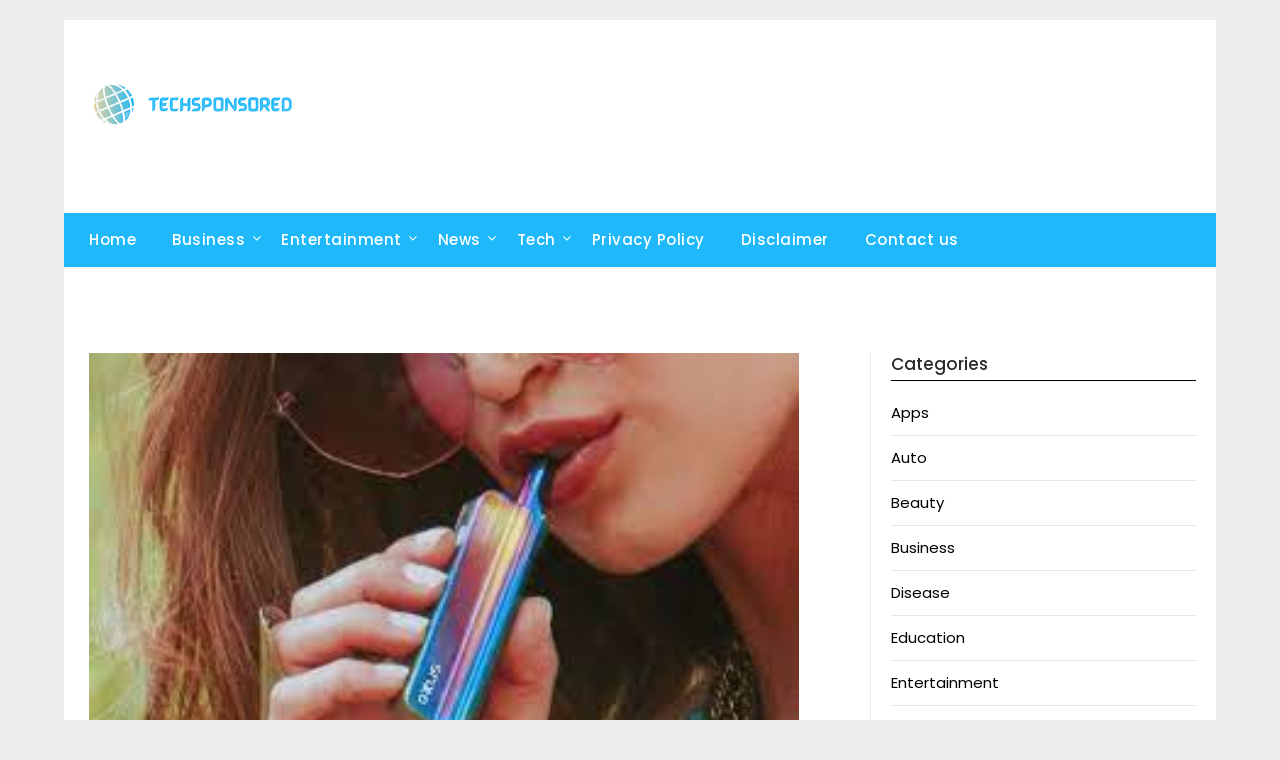

--- FILE ---
content_type: text/html; charset=UTF-8
request_url: https://techsponsored.com/vape-lifestyle-101-balancing-style-and-wellness/
body_size: 13539
content:
<!doctype html>
	<html lang="en-US" prefix="og: https://ogp.me/ns#">
	<head>
		<meta charset="UTF-8">
		<meta name="viewport" content="width=device-width, initial-scale=1">
		<link rel="profile" href="http://gmpg.org/xfn/11">
		
<!-- Search Engine Optimization by Rank Math PRO - https://rankmath.com/ -->
<title>Vape Lifestyle 101: Balancing Style and Wellness - Tech Sponsored</title>
<meta name="description" content="Introduction:"/>
<meta name="robots" content="follow, index, max-snippet:-1, max-video-preview:-1, max-image-preview:large"/>
<link rel="canonical" href="https://techsponsored.com/vape-lifestyle-101-balancing-style-and-wellness/" />
<meta property="og:locale" content="en_US" />
<meta property="og:type" content="article" />
<meta property="og:title" content="Vape Lifestyle 101: Balancing Style and Wellness - Tech Sponsored" />
<meta property="og:description" content="Introduction:" />
<meta property="og:url" content="https://techsponsored.com/vape-lifestyle-101-balancing-style-and-wellness/" />
<meta property="og:site_name" content="Tech Sponsored" />
<meta property="article:tag" content="vape" />
<meta property="article:section" content="Business" />
<meta property="article:published_time" content="2024-01-22T09:27:13+00:00" />
<meta name="twitter:card" content="summary_large_image" />
<meta name="twitter:title" content="Vape Lifestyle 101: Balancing Style and Wellness - Tech Sponsored" />
<meta name="twitter:description" content="Introduction:" />
<meta name="twitter:label1" content="Written by" />
<meta name="twitter:data1" content="jhonduncen" />
<meta name="twitter:label2" content="Time to read" />
<meta name="twitter:data2" content="3 minutes" />
<script type="application/ld+json" class="rank-math-schema-pro">{"@context":"https://schema.org","@graph":[{"@type":["Person","Organization"],"@id":"https://techsponsored.com/#person","name":"Tech Sponsored","logo":{"@type":"ImageObject","@id":"https://techsponsored.com/#logo","url":"https://techsponsored.com/wp-content/uploads/2022/04/RANKSWAY__19_-removebg-preview.png","contentUrl":"https://techsponsored.com/wp-content/uploads/2022/04/RANKSWAY__19_-removebg-preview.png","caption":"Tech Sponsored","inLanguage":"en-US","width":"200","height":"100"},"image":{"@type":"ImageObject","@id":"https://techsponsored.com/#logo","url":"https://techsponsored.com/wp-content/uploads/2022/04/RANKSWAY__19_-removebg-preview.png","contentUrl":"https://techsponsored.com/wp-content/uploads/2022/04/RANKSWAY__19_-removebg-preview.png","caption":"Tech Sponsored","inLanguage":"en-US","width":"200","height":"100"}},{"@type":"WebSite","@id":"https://techsponsored.com/#website","url":"https://techsponsored.com","name":"Tech Sponsored","publisher":{"@id":"https://techsponsored.com/#person"},"inLanguage":"en-US"},{"@type":"ImageObject","@id":"https://techsponsored.com/wp-content/uploads/2024/01/download-1-1.jpeg","url":"https://techsponsored.com/wp-content/uploads/2024/01/download-1-1.jpeg","width":"291","height":"173","inLanguage":"en-US"},{"@type":"WebPage","@id":"https://techsponsored.com/vape-lifestyle-101-balancing-style-and-wellness/#webpage","url":"https://techsponsored.com/vape-lifestyle-101-balancing-style-and-wellness/","name":"Vape Lifestyle 101: Balancing Style and Wellness - Tech Sponsored","datePublished":"2024-01-22T09:27:13+00:00","dateModified":"2024-01-22T09:27:13+00:00","isPartOf":{"@id":"https://techsponsored.com/#website"},"primaryImageOfPage":{"@id":"https://techsponsored.com/wp-content/uploads/2024/01/download-1-1.jpeg"},"inLanguage":"en-US"},{"@type":"Person","@id":"https://techsponsored.com/author/jhonduncen/","name":"jhonduncen","url":"https://techsponsored.com/author/jhonduncen/","image":{"@type":"ImageObject","@id":"https://secure.gravatar.com/avatar/9ff26a81746db7715a9c5a72aa1926353c725a95194d0cfa9dd0667382e24f1d?s=96&amp;d=mm&amp;r=g","url":"https://secure.gravatar.com/avatar/9ff26a81746db7715a9c5a72aa1926353c725a95194d0cfa9dd0667382e24f1d?s=96&amp;d=mm&amp;r=g","caption":"jhonduncen","inLanguage":"en-US"}},{"@type":"BlogPosting","headline":"Vape Lifestyle 101: Balancing Style and Wellness - Tech Sponsored","datePublished":"2024-01-22T09:27:13+00:00","dateModified":"2024-01-22T09:27:13+00:00","articleSection":"Business","author":{"@id":"https://techsponsored.com/author/jhonduncen/","name":"jhonduncen"},"publisher":{"@id":"https://techsponsored.com/#person"},"description":"Introduction:","name":"Vape Lifestyle 101: Balancing Style and Wellness - Tech Sponsored","@id":"https://techsponsored.com/vape-lifestyle-101-balancing-style-and-wellness/#richSnippet","isPartOf":{"@id":"https://techsponsored.com/vape-lifestyle-101-balancing-style-and-wellness/#webpage"},"image":{"@id":"https://techsponsored.com/wp-content/uploads/2024/01/download-1-1.jpeg"},"inLanguage":"en-US","mainEntityOfPage":{"@id":"https://techsponsored.com/vape-lifestyle-101-balancing-style-and-wellness/#webpage"}}]}</script>
<!-- /Rank Math WordPress SEO plugin -->

<link rel='dns-prefetch' href='//fonts.googleapis.com' />
<link rel="alternate" type="application/rss+xml" title="Tech Sponsored &raquo; Feed" href="https://techsponsored.com/feed/" />
<link rel="alternate" title="oEmbed (JSON)" type="application/json+oembed" href="https://techsponsored.com/wp-json/oembed/1.0/embed?url=https%3A%2F%2Ftechsponsored.com%2Fvape-lifestyle-101-balancing-style-and-wellness%2F" />
<link rel="alternate" title="oEmbed (XML)" type="text/xml+oembed" href="https://techsponsored.com/wp-json/oembed/1.0/embed?url=https%3A%2F%2Ftechsponsored.com%2Fvape-lifestyle-101-balancing-style-and-wellness%2F&#038;format=xml" />
<style id='wp-img-auto-sizes-contain-inline-css' type='text/css'>
img:is([sizes=auto i],[sizes^="auto," i]){contain-intrinsic-size:3000px 1500px}
/*# sourceURL=wp-img-auto-sizes-contain-inline-css */
</style>
<style id='wp-emoji-styles-inline-css' type='text/css'>

	img.wp-smiley, img.emoji {
		display: inline !important;
		border: none !important;
		box-shadow: none !important;
		height: 1em !important;
		width: 1em !important;
		margin: 0 0.07em !important;
		vertical-align: -0.1em !important;
		background: none !important;
		padding: 0 !important;
	}
/*# sourceURL=wp-emoji-styles-inline-css */
</style>
<style id='wp-block-library-inline-css' type='text/css'>
:root{--wp-block-synced-color:#7a00df;--wp-block-synced-color--rgb:122,0,223;--wp-bound-block-color:var(--wp-block-synced-color);--wp-editor-canvas-background:#ddd;--wp-admin-theme-color:#007cba;--wp-admin-theme-color--rgb:0,124,186;--wp-admin-theme-color-darker-10:#006ba1;--wp-admin-theme-color-darker-10--rgb:0,107,160.5;--wp-admin-theme-color-darker-20:#005a87;--wp-admin-theme-color-darker-20--rgb:0,90,135;--wp-admin-border-width-focus:2px}@media (min-resolution:192dpi){:root{--wp-admin-border-width-focus:1.5px}}.wp-element-button{cursor:pointer}:root .has-very-light-gray-background-color{background-color:#eee}:root .has-very-dark-gray-background-color{background-color:#313131}:root .has-very-light-gray-color{color:#eee}:root .has-very-dark-gray-color{color:#313131}:root .has-vivid-green-cyan-to-vivid-cyan-blue-gradient-background{background:linear-gradient(135deg,#00d084,#0693e3)}:root .has-purple-crush-gradient-background{background:linear-gradient(135deg,#34e2e4,#4721fb 50%,#ab1dfe)}:root .has-hazy-dawn-gradient-background{background:linear-gradient(135deg,#faaca8,#dad0ec)}:root .has-subdued-olive-gradient-background{background:linear-gradient(135deg,#fafae1,#67a671)}:root .has-atomic-cream-gradient-background{background:linear-gradient(135deg,#fdd79a,#004a59)}:root .has-nightshade-gradient-background{background:linear-gradient(135deg,#330968,#31cdcf)}:root .has-midnight-gradient-background{background:linear-gradient(135deg,#020381,#2874fc)}:root{--wp--preset--font-size--normal:16px;--wp--preset--font-size--huge:42px}.has-regular-font-size{font-size:1em}.has-larger-font-size{font-size:2.625em}.has-normal-font-size{font-size:var(--wp--preset--font-size--normal)}.has-huge-font-size{font-size:var(--wp--preset--font-size--huge)}.has-text-align-center{text-align:center}.has-text-align-left{text-align:left}.has-text-align-right{text-align:right}.has-fit-text{white-space:nowrap!important}#end-resizable-editor-section{display:none}.aligncenter{clear:both}.items-justified-left{justify-content:flex-start}.items-justified-center{justify-content:center}.items-justified-right{justify-content:flex-end}.items-justified-space-between{justify-content:space-between}.screen-reader-text{border:0;clip-path:inset(50%);height:1px;margin:-1px;overflow:hidden;padding:0;position:absolute;width:1px;word-wrap:normal!important}.screen-reader-text:focus{background-color:#ddd;clip-path:none;color:#444;display:block;font-size:1em;height:auto;left:5px;line-height:normal;padding:15px 23px 14px;text-decoration:none;top:5px;width:auto;z-index:100000}html :where(.has-border-color){border-style:solid}html :where([style*=border-top-color]){border-top-style:solid}html :where([style*=border-right-color]){border-right-style:solid}html :where([style*=border-bottom-color]){border-bottom-style:solid}html :where([style*=border-left-color]){border-left-style:solid}html :where([style*=border-width]){border-style:solid}html :where([style*=border-top-width]){border-top-style:solid}html :where([style*=border-right-width]){border-right-style:solid}html :where([style*=border-bottom-width]){border-bottom-style:solid}html :where([style*=border-left-width]){border-left-style:solid}html :where(img[class*=wp-image-]){height:auto;max-width:100%}:where(figure){margin:0 0 1em}html :where(.is-position-sticky){--wp-admin--admin-bar--position-offset:var(--wp-admin--admin-bar--height,0px)}@media screen and (max-width:600px){html :where(.is-position-sticky){--wp-admin--admin-bar--position-offset:0px}}

/*# sourceURL=wp-block-library-inline-css */
</style><style id='global-styles-inline-css' type='text/css'>
:root{--wp--preset--aspect-ratio--square: 1;--wp--preset--aspect-ratio--4-3: 4/3;--wp--preset--aspect-ratio--3-4: 3/4;--wp--preset--aspect-ratio--3-2: 3/2;--wp--preset--aspect-ratio--2-3: 2/3;--wp--preset--aspect-ratio--16-9: 16/9;--wp--preset--aspect-ratio--9-16: 9/16;--wp--preset--color--black: #000000;--wp--preset--color--cyan-bluish-gray: #abb8c3;--wp--preset--color--white: #ffffff;--wp--preset--color--pale-pink: #f78da7;--wp--preset--color--vivid-red: #cf2e2e;--wp--preset--color--luminous-vivid-orange: #ff6900;--wp--preset--color--luminous-vivid-amber: #fcb900;--wp--preset--color--light-green-cyan: #7bdcb5;--wp--preset--color--vivid-green-cyan: #00d084;--wp--preset--color--pale-cyan-blue: #8ed1fc;--wp--preset--color--vivid-cyan-blue: #0693e3;--wp--preset--color--vivid-purple: #9b51e0;--wp--preset--gradient--vivid-cyan-blue-to-vivid-purple: linear-gradient(135deg,rgb(6,147,227) 0%,rgb(155,81,224) 100%);--wp--preset--gradient--light-green-cyan-to-vivid-green-cyan: linear-gradient(135deg,rgb(122,220,180) 0%,rgb(0,208,130) 100%);--wp--preset--gradient--luminous-vivid-amber-to-luminous-vivid-orange: linear-gradient(135deg,rgb(252,185,0) 0%,rgb(255,105,0) 100%);--wp--preset--gradient--luminous-vivid-orange-to-vivid-red: linear-gradient(135deg,rgb(255,105,0) 0%,rgb(207,46,46) 100%);--wp--preset--gradient--very-light-gray-to-cyan-bluish-gray: linear-gradient(135deg,rgb(238,238,238) 0%,rgb(169,184,195) 100%);--wp--preset--gradient--cool-to-warm-spectrum: linear-gradient(135deg,rgb(74,234,220) 0%,rgb(151,120,209) 20%,rgb(207,42,186) 40%,rgb(238,44,130) 60%,rgb(251,105,98) 80%,rgb(254,248,76) 100%);--wp--preset--gradient--blush-light-purple: linear-gradient(135deg,rgb(255,206,236) 0%,rgb(152,150,240) 100%);--wp--preset--gradient--blush-bordeaux: linear-gradient(135deg,rgb(254,205,165) 0%,rgb(254,45,45) 50%,rgb(107,0,62) 100%);--wp--preset--gradient--luminous-dusk: linear-gradient(135deg,rgb(255,203,112) 0%,rgb(199,81,192) 50%,rgb(65,88,208) 100%);--wp--preset--gradient--pale-ocean: linear-gradient(135deg,rgb(255,245,203) 0%,rgb(182,227,212) 50%,rgb(51,167,181) 100%);--wp--preset--gradient--electric-grass: linear-gradient(135deg,rgb(202,248,128) 0%,rgb(113,206,126) 100%);--wp--preset--gradient--midnight: linear-gradient(135deg,rgb(2,3,129) 0%,rgb(40,116,252) 100%);--wp--preset--font-size--small: 13px;--wp--preset--font-size--medium: 20px;--wp--preset--font-size--large: 36px;--wp--preset--font-size--x-large: 42px;--wp--preset--spacing--20: 0.44rem;--wp--preset--spacing--30: 0.67rem;--wp--preset--spacing--40: 1rem;--wp--preset--spacing--50: 1.5rem;--wp--preset--spacing--60: 2.25rem;--wp--preset--spacing--70: 3.38rem;--wp--preset--spacing--80: 5.06rem;--wp--preset--shadow--natural: 6px 6px 9px rgba(0, 0, 0, 0.2);--wp--preset--shadow--deep: 12px 12px 50px rgba(0, 0, 0, 0.4);--wp--preset--shadow--sharp: 6px 6px 0px rgba(0, 0, 0, 0.2);--wp--preset--shadow--outlined: 6px 6px 0px -3px rgb(255, 255, 255), 6px 6px rgb(0, 0, 0);--wp--preset--shadow--crisp: 6px 6px 0px rgb(0, 0, 0);}:where(.is-layout-flex){gap: 0.5em;}:where(.is-layout-grid){gap: 0.5em;}body .is-layout-flex{display: flex;}.is-layout-flex{flex-wrap: wrap;align-items: center;}.is-layout-flex > :is(*, div){margin: 0;}body .is-layout-grid{display: grid;}.is-layout-grid > :is(*, div){margin: 0;}:where(.wp-block-columns.is-layout-flex){gap: 2em;}:where(.wp-block-columns.is-layout-grid){gap: 2em;}:where(.wp-block-post-template.is-layout-flex){gap: 1.25em;}:where(.wp-block-post-template.is-layout-grid){gap: 1.25em;}.has-black-color{color: var(--wp--preset--color--black) !important;}.has-cyan-bluish-gray-color{color: var(--wp--preset--color--cyan-bluish-gray) !important;}.has-white-color{color: var(--wp--preset--color--white) !important;}.has-pale-pink-color{color: var(--wp--preset--color--pale-pink) !important;}.has-vivid-red-color{color: var(--wp--preset--color--vivid-red) !important;}.has-luminous-vivid-orange-color{color: var(--wp--preset--color--luminous-vivid-orange) !important;}.has-luminous-vivid-amber-color{color: var(--wp--preset--color--luminous-vivid-amber) !important;}.has-light-green-cyan-color{color: var(--wp--preset--color--light-green-cyan) !important;}.has-vivid-green-cyan-color{color: var(--wp--preset--color--vivid-green-cyan) !important;}.has-pale-cyan-blue-color{color: var(--wp--preset--color--pale-cyan-blue) !important;}.has-vivid-cyan-blue-color{color: var(--wp--preset--color--vivid-cyan-blue) !important;}.has-vivid-purple-color{color: var(--wp--preset--color--vivid-purple) !important;}.has-black-background-color{background-color: var(--wp--preset--color--black) !important;}.has-cyan-bluish-gray-background-color{background-color: var(--wp--preset--color--cyan-bluish-gray) !important;}.has-white-background-color{background-color: var(--wp--preset--color--white) !important;}.has-pale-pink-background-color{background-color: var(--wp--preset--color--pale-pink) !important;}.has-vivid-red-background-color{background-color: var(--wp--preset--color--vivid-red) !important;}.has-luminous-vivid-orange-background-color{background-color: var(--wp--preset--color--luminous-vivid-orange) !important;}.has-luminous-vivid-amber-background-color{background-color: var(--wp--preset--color--luminous-vivid-amber) !important;}.has-light-green-cyan-background-color{background-color: var(--wp--preset--color--light-green-cyan) !important;}.has-vivid-green-cyan-background-color{background-color: var(--wp--preset--color--vivid-green-cyan) !important;}.has-pale-cyan-blue-background-color{background-color: var(--wp--preset--color--pale-cyan-blue) !important;}.has-vivid-cyan-blue-background-color{background-color: var(--wp--preset--color--vivid-cyan-blue) !important;}.has-vivid-purple-background-color{background-color: var(--wp--preset--color--vivid-purple) !important;}.has-black-border-color{border-color: var(--wp--preset--color--black) !important;}.has-cyan-bluish-gray-border-color{border-color: var(--wp--preset--color--cyan-bluish-gray) !important;}.has-white-border-color{border-color: var(--wp--preset--color--white) !important;}.has-pale-pink-border-color{border-color: var(--wp--preset--color--pale-pink) !important;}.has-vivid-red-border-color{border-color: var(--wp--preset--color--vivid-red) !important;}.has-luminous-vivid-orange-border-color{border-color: var(--wp--preset--color--luminous-vivid-orange) !important;}.has-luminous-vivid-amber-border-color{border-color: var(--wp--preset--color--luminous-vivid-amber) !important;}.has-light-green-cyan-border-color{border-color: var(--wp--preset--color--light-green-cyan) !important;}.has-vivid-green-cyan-border-color{border-color: var(--wp--preset--color--vivid-green-cyan) !important;}.has-pale-cyan-blue-border-color{border-color: var(--wp--preset--color--pale-cyan-blue) !important;}.has-vivid-cyan-blue-border-color{border-color: var(--wp--preset--color--vivid-cyan-blue) !important;}.has-vivid-purple-border-color{border-color: var(--wp--preset--color--vivid-purple) !important;}.has-vivid-cyan-blue-to-vivid-purple-gradient-background{background: var(--wp--preset--gradient--vivid-cyan-blue-to-vivid-purple) !important;}.has-light-green-cyan-to-vivid-green-cyan-gradient-background{background: var(--wp--preset--gradient--light-green-cyan-to-vivid-green-cyan) !important;}.has-luminous-vivid-amber-to-luminous-vivid-orange-gradient-background{background: var(--wp--preset--gradient--luminous-vivid-amber-to-luminous-vivid-orange) !important;}.has-luminous-vivid-orange-to-vivid-red-gradient-background{background: var(--wp--preset--gradient--luminous-vivid-orange-to-vivid-red) !important;}.has-very-light-gray-to-cyan-bluish-gray-gradient-background{background: var(--wp--preset--gradient--very-light-gray-to-cyan-bluish-gray) !important;}.has-cool-to-warm-spectrum-gradient-background{background: var(--wp--preset--gradient--cool-to-warm-spectrum) !important;}.has-blush-light-purple-gradient-background{background: var(--wp--preset--gradient--blush-light-purple) !important;}.has-blush-bordeaux-gradient-background{background: var(--wp--preset--gradient--blush-bordeaux) !important;}.has-luminous-dusk-gradient-background{background: var(--wp--preset--gradient--luminous-dusk) !important;}.has-pale-ocean-gradient-background{background: var(--wp--preset--gradient--pale-ocean) !important;}.has-electric-grass-gradient-background{background: var(--wp--preset--gradient--electric-grass) !important;}.has-midnight-gradient-background{background: var(--wp--preset--gradient--midnight) !important;}.has-small-font-size{font-size: var(--wp--preset--font-size--small) !important;}.has-medium-font-size{font-size: var(--wp--preset--font-size--medium) !important;}.has-large-font-size{font-size: var(--wp--preset--font-size--large) !important;}.has-x-large-font-size{font-size: var(--wp--preset--font-size--x-large) !important;}
/*# sourceURL=global-styles-inline-css */
</style>

<style id='classic-theme-styles-inline-css' type='text/css'>
/*! This file is auto-generated */
.wp-block-button__link{color:#fff;background-color:#32373c;border-radius:9999px;box-shadow:none;text-decoration:none;padding:calc(.667em + 2px) calc(1.333em + 2px);font-size:1.125em}.wp-block-file__button{background:#32373c;color:#fff;text-decoration:none}
/*# sourceURL=/wp-includes/css/classic-themes.min.css */
</style>
<link rel='stylesheet' id='minimalist-newspaper-style-css' href='https://techsponsored.com/wp-content/themes/newspaperly/style.css?ver=9dbb0635f2b3607ed814288bd8cba67b' type='text/css' media='all' />
<link rel='stylesheet' id='minimalist-newspaper-css' href='https://techsponsored.com/wp-content/themes/minimalist-newspaper/style.css?ver=1.0' type='text/css' media='all' />
<link rel='stylesheet' id='poppins-css' href='https://techsponsored.com/wp-content/fonts/2aa2b036160b6b81154f4df080c41777.css?ver=1.0' type='text/css' media='all' />
<link rel='stylesheet' id='font-awesome-css' href='https://techsponsored.com/wp-content/themes/newspaperly/css/font-awesome.min.css?ver=9dbb0635f2b3607ed814288bd8cba67b' type='text/css' media='all' />
<link rel='stylesheet' id='newspaperly-style-css' href='https://techsponsored.com/wp-content/themes/minimalist-newspaper/style.css?ver=9dbb0635f2b3607ed814288bd8cba67b' type='text/css' media='all' />
<link rel='stylesheet' id='newspaperly-google-fonts-css' href='//fonts.googleapis.com/css?family=Lato%3A300%2C400%2C700%2C900%7CMerriweather%3A400%2C700&#038;ver=9dbb0635f2b3607ed814288bd8cba67b' type='text/css' media='all' />
<script type="text/javascript" src="https://techsponsored.com/wp-includes/js/jquery/jquery.min.js?ver=3.7.1" id="jquery-core-js"></script>
<script type="text/javascript" src="https://techsponsored.com/wp-includes/js/jquery/jquery-migrate.min.js?ver=3.4.1" id="jquery-migrate-js"></script>
<link rel="https://api.w.org/" href="https://techsponsored.com/wp-json/" /><link rel="alternate" title="JSON" type="application/json" href="https://techsponsored.com/wp-json/wp/v2/posts/36877" /><link rel="EditURI" type="application/rsd+xml" title="RSD" href="https://techsponsored.com/xmlrpc.php?rsd" />

<link rel='shortlink' href='https://techsponsored.com/?p=36877' />

		<style type="text/css">
			.header-widgets-wrapper, .content-wrap-bg { background-color:  }
			.featured-sidebar, .featured-sidebar ul li { border-color:  !important; }
			.page-numbers li a, .blogposts-list .blogpost-button, .page-numbers.current, span.page-numbers.dots { background: ; }
			.banner-widget-wrapper p, .banner-widget-wrapper h1, .banner-widget-wrapper h2, .banner-widget-wrapper h3, .banner-widget-wrapper h4, .banner-widget-wrapper h5, .banner-widget-wrapper h6, .banner-widget-wrapper ul, .banner-widget-wrapper{ color:  }
			.banner-widget-wrapper a, .banner-widget-wrapper a:hover, .banner-widget-wrapper a:active, .banner-widget-wrapper a:focus{ color: ; }
			.banner-widget-wrapper ul li { border-color: ; }
			body, .site, .swidgets-wrap h3, .post-data-text { background: ; }
			.site-title a, .site-description { color: ; }
			.header-bg { background-color:  !important; }
			.main-navigation ul li a, .main-navigation ul li .sub-arrow, .super-menu .toggle-mobile-menu,.toggle-mobile-menu:before, .mobile-menu-active .smenu-hide { color: ; }
			#smobile-menu.show .main-navigation ul ul.children.active, #smobile-menu.show .main-navigation ul ul.sub-menu.active, #smobile-menu.show .main-navigation ul li, .smenu-hide.toggle-mobile-menu.menu-toggle, #smobile-menu.show .main-navigation ul li, .primary-menu ul li ul.children li, .primary-menu ul li ul.sub-menu li, .primary-menu .pmenu, .super-menu { border-color: ; border-bottom-color: ; }
			#secondary .widget h3, #secondary .widget h3 a, #secondary .widget h4, #secondary .widget h1, #secondary .widget h2, #secondary .widget h5, #secondary .widget h6 { color: ; }
			#secondary .widget a, #secondary a, #secondary .widget li a , #secondary span.sub-arrow{ color: ; }
			#secondary, #secondary .widget, #secondary .widget p, #secondary .widget li, .widget time.rpwe-time.published { color: ; }
			#secondary .swidgets-wrap, .featured-sidebar .search-field { border-color: ; }
			.site-info, .footer-column-three input.search-submit, .footer-column-three p, .footer-column-three li, .footer-column-three td, .footer-column-three th, .footer-column-three caption { color: ; }
			.footer-column-three h3, .footer-column-three h4, .footer-column-three h5, .footer-column-three h6, .footer-column-three h1, .footer-column-three h2, .footer-column-three h4, .footer-column-three h3 a { color: ; }
			.footer-column-three a, .footer-column-three li a, .footer-column-three .widget a, .footer-column-three .sub-arrow { color: ; }
			.footer-column-three h3:after { background: ; }
			.site-info, .widget ul li, .footer-column-three input.search-field, .footer-column-three input.search-submit { border-color: ; }
			.site-footer { background-color: ; }
			.archive .page-header h1, .blogposts-list h2 a, .blogposts-list h2 a:hover, .blogposts-list h2 a:active, .search-results h1.page-title { color: ; }
			.blogposts-list .post-data-text, .blogposts-list .post-data-text a{ color: ; }
			.blogposts-list p { color: ; }
			.page-numbers li a, .blogposts-list .blogpost-button, span.page-numbers.dots, .page-numbers.current, .page-numbers li a:hover { color: ; }
			.archive .page-header h1, .search-results h1.page-title, .blogposts-list.fbox, span.page-numbers.dots, .page-numbers li a, .page-numbers.current { border-color: ; }
			.blogposts-list .post-data-divider { background: ; }
			.page .comments-area .comment-author, .page .comments-area .comment-author a, .page .comments-area .comments-title, .page .content-area h1, .page .content-area h2, .page .content-area h3, .page .content-area h4, .page .content-area h5, .page .content-area h6, .page .content-area th, .single  .comments-area .comment-author, .single .comments-area .comment-author a, .single .comments-area .comments-title, .single .content-area h1, .single .content-area h2, .single .content-area h3, .single .content-area h4, .single .content-area h5, .single .content-area h6, .single .content-area th, .search-no-results h1, .error404 h1 { color: ; }
			.single .post-data-text, .page .post-data-text, .page .post-data-text a, .single .post-data-text a, .comments-area .comment-meta .comment-metadata a { color: ; }
			.page .content-area p, .page article, .page .content-area table, .page .content-area dd, .page .content-area dt, .page .content-area address, .page .content-area .entry-content, .page .content-area li, .page .content-area ol, .single .content-area p, .single article, .single .content-area table, .single .content-area dd, .single .content-area dt, .single .content-area address, .single .entry-content, .single .content-area li, .single .content-area ol, .search-no-results .page-content p { color: ; }
			.single .entry-content a, .page .entry-content a, .comment-content a, .comments-area .reply a, .logged-in-as a, .comments-area .comment-respond a { color: ; }
			.comments-area p.form-submit input { background: ; }
			.error404 .page-content p, .error404 input.search-submit, .search-no-results input.search-submit { color: ; }
			.page .comments-area, .page article.fbox, .page article tr, .page .comments-area ol.comment-list ol.children li, .page .comments-area ol.comment-list .comment, .single .comments-area, .single article.fbox, .single article tr, .comments-area ol.comment-list ol.children li, .comments-area ol.comment-list .comment, .error404 main#main, .error404 .search-form label, .search-no-results .search-form label, .error404 input.search-submit, .search-no-results input.search-submit, .error404 main#main, .search-no-results section.fbox.no-results.not-found{ border-color: ; }
			.single .post-data-divider, .page .post-data-divider { background: ; }
			.single .comments-area p.form-submit input, .page .comments-area p.form-submit input { color: ; }
			.bottom-header-wrapper { padding-top: px; }
			.bottom-header-wrapper { padding-bottom: px; }
			.bottom-header-wrapper { background: ; }
			.bottom-header-wrapper *{ color: ; }
			.header-widget a, .header-widget li a, .header-widget i.fa { color: ; }
			.header-widget, .header-widget p, .header-widget li, .header-widget .textwidget { color: ; }
			.header-widget .widget-title, .header-widget h1, .header-widget h3, .header-widget h2, .header-widget h4, .header-widget h5, .header-widget h6{ color: ; }
			.header-widget.swidgets-wrap, .header-widget ul li, .header-widget .search-field { border-color: ; }
			.header-widgets-wrapper .swidgets-wrap{ background: ; }
			.primary-menu .pmenu, .super-menu, #smobile-menu, .primary-menu ul li ul.children, .primary-menu ul li ul.sub-menu { background-color: #1fb9fb; }
			#secondary .swidgets-wrap{ background: ; }
			#secondary .swidget { border-color: ; }
			.archive article.fbox, .search-results article.fbox, .blog article.fbox { background: ; }
			.comments-area, .single article.fbox, .page article.fbox { background: ; }
		</style>
	
		<style type="text/css">
			.header-widgets-wrapper, .content-wrap-bg { background-color:  }
			.featured-sidebar, .featured-sidebar ul li { border-color:  !important; }
			.page-numbers li a, .blogposts-list .blogpost-button, .page-numbers.current, span.page-numbers.dots { background: ; }
			.banner-widget-wrapper p, .banner-widget-wrapper h1, .banner-widget-wrapper h2, .banner-widget-wrapper h3, .banner-widget-wrapper h4, .banner-widget-wrapper h5, .banner-widget-wrapper h6, .banner-widget-wrapper ul, .banner-widget-wrapper{ color:  }
			.banner-widget-wrapper a, .banner-widget-wrapper a:hover, .banner-widget-wrapper a:active, .banner-widget-wrapper a:focus{ color: ; }
			.banner-widget-wrapper ul li { border-color: ; }
			body, .site, .swidgets-wrap h3, .post-data-text { background: ; }
			.site-title a, .site-description { color: ; }
			.header-bg { background-color:  !important; }
			.main-navigation ul li a, .main-navigation ul li .sub-arrow, .super-menu .toggle-mobile-menu,.toggle-mobile-menu:before, .mobile-menu-active .smenu-hide { color: ; }
			#smobile-menu.show .main-navigation ul ul.children.active, #smobile-menu.show .main-navigation ul ul.sub-menu.active, #smobile-menu.show .main-navigation ul li, .smenu-hide.toggle-mobile-menu.menu-toggle, #smobile-menu.show .main-navigation ul li, .primary-menu ul li ul.children li, .primary-menu ul li ul.sub-menu li, .primary-menu .pmenu, .super-menu { border-color: ; border-bottom-color: ; }
			#secondary .widget h3, #secondary .widget h3 a, #secondary .widget h4, #secondary .widget h1, #secondary .widget h2, #secondary .widget h5, #secondary .widget h6 { color: ; }
			#secondary .widget a, #secondary a, #secondary .widget li a , #secondary span.sub-arrow{ color: ; }
			#secondary, #secondary .widget, #secondary .widget p, #secondary .widget li, .widget time.rpwe-time.published { color: ; }
			#secondary .swidgets-wrap, .featured-sidebar .search-field { border-color: ; }
			.site-info, .footer-column-three input.search-submit, .footer-column-three p, .footer-column-three li, .footer-column-three td, .footer-column-three th, .footer-column-three caption { color: ; }
			.footer-column-three h3, .footer-column-three h4, .footer-column-three h5, .footer-column-three h6, .footer-column-three h1, .footer-column-three h2, .footer-column-three h4, .footer-column-three h3 a { color: ; }
			.footer-column-three a, .footer-column-three li a, .footer-column-three .widget a, .footer-column-three .sub-arrow { color: ; }
			.footer-column-three h3:after { background: ; }
			.site-info, .widget ul li, .footer-column-three input.search-field, .footer-column-three input.search-submit { border-color: ; }
			.site-footer { background-color: ; }
			.archive .page-header h1, .blogposts-list h2 a, .blogposts-list h2 a:hover, .blogposts-list h2 a:active, .search-results h1.page-title { color: ; }
			.blogposts-list .post-data-text, .blogposts-list .post-data-text a{ color: ; }
			.blogposts-list p { color: ; }
			.page-numbers li a, .blogposts-list .blogpost-button, span.page-numbers.dots, .page-numbers.current, .page-numbers li a:hover { color: ; }
			.archive .page-header h1, .search-results h1.page-title, .blogposts-list.fbox, span.page-numbers.dots, .page-numbers li a, .page-numbers.current { border-color: ; }
			.blogposts-list .post-data-divider { background: ; }
			.page .comments-area .comment-author, .page .comments-area .comment-author a, .page .comments-area .comments-title, .page .content-area h1, .page .content-area h2, .page .content-area h3, .page .content-area h4, .page .content-area h5, .page .content-area h6, .page .content-area th, .single  .comments-area .comment-author, .single .comments-area .comment-author a, .single .comments-area .comments-title, .single .content-area h1, .single .content-area h2, .single .content-area h3, .single .content-area h4, .single .content-area h5, .single .content-area h6, .single .content-area th, .search-no-results h1, .error404 h1 { color: ; }
			.single .post-data-text, .page .post-data-text, .page .post-data-text a, .single .post-data-text a, .comments-area .comment-meta .comment-metadata a { color: ; }
			.page .content-area p, .page article, .page .content-area table, .page .content-area dd, .page .content-area dt, .page .content-area address, .page .content-area .entry-content, .page .content-area li, .page .content-area ol, .single .content-area p, .single article, .single .content-area table, .single .content-area dd, .single .content-area dt, .single .content-area address, .single .entry-content, .single .content-area li, .single .content-area ol, .search-no-results .page-content p { color: ; }
			.single .entry-content a, .page .entry-content a, .comment-content a, .comments-area .reply a, .logged-in-as a, .comments-area .comment-respond a { color: ; }
			.comments-area p.form-submit input { background: ; }
			.error404 .page-content p, .error404 input.search-submit, .search-no-results input.search-submit { color: ; }
			.page .comments-area, .page article.fbox, .page article tr, .page .comments-area ol.comment-list ol.children li, .page .comments-area ol.comment-list .comment, .single .comments-area, .single article.fbox, .single article tr, .comments-area ol.comment-list ol.children li, .comments-area ol.comment-list .comment, .error404 main#main, .error404 .search-form label, .search-no-results .search-form label, .error404 input.search-submit, .search-no-results input.search-submit, .error404 main#main, .search-no-results section.fbox.no-results.not-found{ border-color: ; }
			.single .post-data-divider, .page .post-data-divider { background: ; }
			.single .comments-area p.form-submit input, .page .comments-area p.form-submit input { color: ; }
			.bottom-header-wrapper { padding-top: px; }
			.bottom-header-wrapper { padding-bottom: px; }
			.bottom-header-wrapper { background: ; }
			.bottom-header-wrapper *{ color: ; }
			.header-widget a, .header-widget li a, .header-widget i.fa { color: ; }
			.header-widget, .header-widget p, .header-widget li, .header-widget .textwidget { color: ; }
			.header-widget .widget-title, .header-widget h1, .header-widget h3, .header-widget h2, .header-widget h4, .header-widget h5, .header-widget h6{ color: ; }
			.header-widget.swidgets-wrap, .header-widget ul li, .header-widget .search-field { border-color: ; }
			.header-widgets-wrapper .swidgets-wrap{ background: ; }
			.primary-menu .pmenu, .super-menu, #smobile-menu, .primary-menu ul li ul.children, .primary-menu ul li ul.sub-menu { background-color: #1fb9fb; }
			#secondary .swidgets-wrap{ background: ; }
			#secondary .swidget { border-color: ; }
			.archive article.fbox, .search-results article.fbox, .blog article.fbox { background: ; }
			.comments-area, .single article.fbox, .page article.fbox { background: ; }
		</style>
		<link rel="icon" href="https://techsponsored.com/wp-content/uploads/2022/04/RANKSWAY__20_-removebg-preview-75x75.png" sizes="32x32" />
<link rel="icon" href="https://techsponsored.com/wp-content/uploads/2022/04/RANKSWAY__20_-removebg-preview.png" sizes="192x192" />
<link rel="apple-touch-icon" href="https://techsponsored.com/wp-content/uploads/2022/04/RANKSWAY__20_-removebg-preview.png" />
<meta name="msapplication-TileImage" content="https://techsponsored.com/wp-content/uploads/2022/04/RANKSWAY__20_-removebg-preview.png" />
	</head>

	<body class="wp-singular post-template-default single single-post postid-36877 single-format-standard wp-custom-logo wp-theme-newspaperly wp-child-theme-minimalist-newspaper masthead-fixed">
		
		<a class="skip-link screen-reader-text" href="#content">Skip to content</a>

		
		<div id="page" class="site">
			<header id="masthead" class="sheader site-header clearfix">
				<div class="content-wrap">

					<!-- Header background color and image is added to class below -->
					<div class="header-bg">
													<div class="site-branding branding-logo">
								<a href="https://techsponsored.com/" class="custom-logo-link" rel="home"><img width="200" height="100" src="https://techsponsored.com/wp-content/uploads/2022/04/RANKSWAY__19_-removebg-preview.png" class="custom-logo" alt="Tech Sponsored" decoding="async" /></a>							</div><!-- .site-branding -->
																	<!-- Widget banner placement -->
						<div class="banner-widget-wrapper">
							<section id="custom_html-112" class="widget_text banner-widget widget swidgets-wrap widget_custom_html"><div class="textwidget custom-html-widget"><script>

</script></div></section>						</div>
									</div>
			</div>

			<!-- Navigation below these lines, move it up if you want it above the header -->
			<nav id="primary-site-navigation" class="primary-menu main-navigation clearfix">
				<a href="#" id="pull" class="smenu-hide toggle-mobile-menu menu-toggle" aria-controls="secondary-menu" aria-expanded="false">Menu</a>
				<div class="content-wrap text-center">
					<div class="center-main-menu">
						<div class="menu-main-navigation-container"><ul id="primary-menu" class="pmenu"><li id="menu-item-34023" class="menu-item menu-item-type-custom menu-item-object-custom menu-item-home menu-item-34023"><a href="https://techsponsored.com/">Home</a></li>
<li id="menu-item-87" class="menu-item menu-item-type-taxonomy menu-item-object-category current-post-ancestor current-menu-parent current-post-parent menu-item-has-children menu-item-87"><a href="https://techsponsored.com/category/business/">Business</a>
<ul class="sub-menu">
	<li id="menu-item-85" class="menu-item menu-item-type-taxonomy menu-item-object-category menu-item-85"><a href="https://techsponsored.com/category/auto/">Auto</a></li>
	<li id="menu-item-96" class="menu-item menu-item-type-taxonomy menu-item-object-category menu-item-96"><a href="https://techsponsored.com/category/global/">Global</a></li>
	<li id="menu-item-107" class="menu-item menu-item-type-taxonomy menu-item-object-category menu-item-107"><a href="https://techsponsored.com/category/real-estate/">Real Estate</a></li>
</ul>
</li>
<li id="menu-item-90" class="menu-item menu-item-type-taxonomy menu-item-object-category menu-item-has-children menu-item-90"><a href="https://techsponsored.com/category/entertainment/">Entertainment</a>
<ul class="sub-menu">
	<li id="menu-item-99" class="menu-item menu-item-type-taxonomy menu-item-object-category menu-item-99"><a href="https://techsponsored.com/category/hollywood/">Hollywood</a></li>
	<li id="menu-item-102" class="menu-item menu-item-type-taxonomy menu-item-object-category menu-item-102"><a href="https://techsponsored.com/category/movies/">Movies</a></li>
	<li id="menu-item-103" class="menu-item menu-item-type-taxonomy menu-item-object-category menu-item-103"><a href="https://techsponsored.com/category/music/">Music</a></li>
	<li id="menu-item-109" class="menu-item menu-item-type-taxonomy menu-item-object-category menu-item-109"><a href="https://techsponsored.com/category/seasons/">Seasons</a></li>
</ul>
</li>
<li id="menu-item-104" class="menu-item menu-item-type-taxonomy menu-item-object-category menu-item-has-children menu-item-104"><a href="https://techsponsored.com/category/news/">News</a>
<ul class="sub-menu">
	<li id="menu-item-89" class="menu-item menu-item-type-taxonomy menu-item-object-category menu-item-89"><a href="https://techsponsored.com/category/education/">Education</a></li>
	<li id="menu-item-98" class="menu-item menu-item-type-taxonomy menu-item-object-category menu-item-98"><a href="https://techsponsored.com/category/health/">Health</a></li>
	<li id="menu-item-106" class="menu-item menu-item-type-taxonomy menu-item-object-category menu-item-106"><a href="https://techsponsored.com/category/politics/">Politics</a></li>
</ul>
</li>
<li id="menu-item-112" class="menu-item menu-item-type-taxonomy menu-item-object-category menu-item-has-children menu-item-112"><a href="https://techsponsored.com/category/tech/">Tech</a>
<ul class="sub-menu">
	<li id="menu-item-84" class="menu-item menu-item-type-taxonomy menu-item-object-category menu-item-84"><a href="https://techsponsored.com/category/apps/">Apps</a></li>
	<li id="menu-item-95" class="menu-item menu-item-type-taxonomy menu-item-object-category menu-item-95"><a href="https://techsponsored.com/category/gadgets/">Gadgets</a></li>
	<li id="menu-item-108" class="menu-item menu-item-type-taxonomy menu-item-object-category menu-item-108"><a href="https://techsponsored.com/category/sciense/">Science</a></li>
	<li id="menu-item-111" class="menu-item menu-item-type-taxonomy menu-item-object-category menu-item-111"><a href="https://techsponsored.com/category/startup/">Startup</a></li>
</ul>
</li>
<li id="menu-item-1862" class="menu-item menu-item-type-post_type menu-item-object-page menu-item-privacy-policy menu-item-1862"><a rel="privacy-policy" href="https://techsponsored.com/privacy-policy/">Privacy Policy</a></li>
<li id="menu-item-1864" class="menu-item menu-item-type-post_type menu-item-object-page menu-item-1864"><a href="https://techsponsored.com/disclaimer/">Disclaimer</a></li>
<li id="menu-item-1863" class="menu-item menu-item-type-post_type menu-item-object-page menu-item-1863"><a href="https://techsponsored.com/contact-us/">Contact us</a></li>
</ul></div>					</div>
				</div>
			</nav>
			<div class="content-wrap">
				<div class="super-menu clearfix">
					<div class="super-menu-inner">
						<a href="#" id="pull" class="toggle-mobile-menu menu-toggle" aria-controls="secondary-menu" aria-expanded="false">Menu</a>
					</div>
				</div>
			</div>
			<div id="mobile-menu-overlay"></div>
			<!-- Navigation above these lines, move it up if you want it above the header -->
		</header>

		<div class="content-wrap">


			<!-- Upper widgets -->
			<div class="header-widgets-wrapper">
									<div class="header-widgets-three header-widgets-left">
						<section id="custom_html-117" class="widget_text header-widget widget swidgets-wrap widget_custom_html"><div class="textwidget custom-html-widget"><script>

</script></div></section>					</div>
				
									<div class="header-widgets-three header-widgets-middle">
						<section id="custom_html-118" class="widget_text header-widget widget swidgets-wrap widget_custom_html"><div class="textwidget custom-html-widget"><script>

</script></div></section>					</div>
				
									<div class="header-widgets-three header-widgets-right">
						<section id="custom_html-119" class="widget_text header-widget widget swidgets-wrap widget_custom_html"><div class="textwidget custom-html-widget"><script>

</script></div></section>				
					</div>
							</div>

		</div>

		<div id="content" class="site-content clearfix">
			<div class="content-wrap">
				<div class="content-wrap-bg">

	<div id="primary" class="featured-content content-area">
		<main id="main" class="site-main">

		
<article id="post-36877" class="posts-entry fbox post-36877 post type-post status-publish format-standard has-post-thumbnail hentry category-business tag-vape">
				<div class="featured-thumbnail">
			<img width="291" height="173" src="https://techsponsored.com/wp-content/uploads/2024/01/download-1-1.jpeg" class="attachment-newspaperly-slider size-newspaperly-slider wp-post-image" alt="" decoding="async" fetchpriority="high" />		</div>
		<header class="entry-header">
		<h1 class="entry-title">Vape Lifestyle 101: Balancing Style and Wellness</h1>		<div class="entry-meta">
			<div class="blog-data-wrapper">
				<div class="post-data-divider"></div>
				<div class="post-data-positioning">
					<div class="post-data-text">
						Posted on January 22, 2024					</div>
				</div>
			</div>
		</div><!-- .entry-meta -->
			</header><!-- .entry-header -->

	<div class="entry-content">
		<p><strong>Introduction:</strong></p>
<p>Vaping is becoming more than just a smokeless substitute; it&#8217;s a way of life that blends fashion and health. We&#8217;ll delve into the flawless combination of aesthetics and health advantages in this examination of the vape lifestyle, which features two cutting-edge products: the <a href="https://vapshop.ae/product/yuoto-thanos-5000-puffs/" target="_blank" rel="noopener"><strong><u>Yuoto Thanos</u></strong></a><strong> and the Elfbar TE6000 Puffs</strong>. These devices provide customers with a pleasant vaping experience, embodying the spirit of striking a balance between style and wellness.</p>
<p><strong>Elfbar TE6000 Puffs: Simplifying Vape Life</strong></p>
<p>Not merely a vaping device, the Elfbar TE6000 Puffs is a lifestyle accessory that prioritises simplicity and convenience of use. Unlike other gadgets, it doesn&#8217;t require messy coil replacements or charging. This lightweight, portable device fits easily into your pocket and should be replaced as its puffs run out. With an output that may reach up to 6,000 puffs, or 40 cigarettes, the <strong>Elfbar TE6000 Puffs</strong> ensures robustness without compromising style.</p>
<p>Its strong 5% salt nicotine level makes it an alluring solution for smokers trying to stop. This high nicotine concentration quickly and effectively satisfies cravings without creating the mess that comes with using regular coils. When inhaled, the Elfbar TE6000 Puffs instantly activate, fitting into your lifestyle and offering an incredibly fulfilling experience.</p>
<p><strong>Yuoto Thanos: Where Longevity Meets Flavor</strong></p>
<p>The<strong> Yuoto Thanos</strong> disposable vaporizer is more than simply a gadget; it&#8217;s an example of durability and taste diversity. With a 14ml cartridge that holds 5,000 puffs, this gadget offers a long-lasting vaping experience. A wide range of fruit, berry, beverage, and other flavour nuances combine with 5% level salty nicotine to satisfy a variety of palates.</p>
<p>With the Yuoto Thanos, recharging is a breeze because to its 650mAh battery that has numerous rechargeable slots. Enhancing the device&#8217;s efficiency, the USB Type-C port provides a dependable and speedy charging solution. The Yuoto Thanos stands out in the quest for a well-rounded vaping lifestyle because it offers a broad variety of flavour selections in addition to extended consumption, which enhances wellness and satisfaction.</p>
<p><strong><em>The Art of Wellness:</em></strong></p>
<p>Beyond the Yuoto Thanos and <a href="https://vapshop.ae/product/elf-bar-te6000-5-puffs-disposable-vape/" target="_blank" rel="noopener"><strong><u>Elfbar TE6000 Puffs</u></strong></a><strong>&#8216;</strong> outward appearance, adopting a holistic approach to wellness is the essence of the vape lifestyle. With vaping, smokers may prioritise their health without sacrificing the sensory delights of smoking because it offers an option that goes beyond the limitations of traditional smoking.</p>
<p>The Elfbar TE6000 Puffs encourage a stress-free approach to vaping with its simple design and automatic activation. The convenience of replacing puffs when they run out and the lack of coils reduce the maintenance requirement, allowing users to concentrate more on the experience than the gadget itself. This method of vaping fits in with the larger idea of wellness, which is a way of living that aims to reduce stress and increase happiness.</p>
<p><strong>Style Meets Wellness:</strong></p>
<p>Beyond the devices themselves, the vape lifestyle balances style and wellness. It&#8217;s all about incorporating vaping smoothly into your everyday activities to increase happiness without sacrificing your health. This balance is best demonstrated by the Elfbar TE6000 Puffs and the Yuoto Thanos, which provide svelte forms, hassle-free operations, and tasty selections that satisfy both aesthetic tastes and the pursuit of wellness.</p>
<p><strong>Conclusion:</strong></p>
<p>The <strong>Yuoto Thanos and the Elfbar TE6000 Puffs</strong> represent the height of the vape lifestyle in the ever-changing vaping world. These gadgets stand out as representatives of a new era where convenience, satisfaction, and a wide variety of flavours all coexist peacefully as we walk the fine line between style and wellness. Deciding to adopt a vaping lifestyle thus entails striking the ideal balance between fashion and health, whether your preference lies in the longevity and tastes of the Yuoto Thanos or the simplicity of the Elfbar TE6000 Puffs.</p>

			</div><!-- .entry-content -->
</article><!-- #post-36877 -->

		</main><!-- #main -->
	</div><!-- #primary -->


<aside id="secondary" class="featured-sidebar widget-area">
	<section id="categories-7" class="fbox swidgets-wrap widget widget_categories"><div class="swidget"><div class="sidebar-title-border"><h3 class="widget-title">Categories</h3></div></div>
			<ul>
					<li class="cat-item cat-item-24"><a href="https://techsponsored.com/category/apps/">Apps</a>
</li>
	<li class="cat-item cat-item-3"><a href="https://techsponsored.com/category/auto/">Auto</a>
</li>
	<li class="cat-item cat-item-12"><a href="https://techsponsored.com/category/beauty/">Beauty</a>
</li>
	<li class="cat-item cat-item-2"><a href="https://techsponsored.com/category/business/">Business</a>
</li>
	<li class="cat-item cat-item-29"><a href="https://techsponsored.com/category/disease/">Disease</a>
</li>
	<li class="cat-item cat-item-17"><a href="https://techsponsored.com/category/education/">Education</a>
</li>
	<li class="cat-item cat-item-6"><a href="https://techsponsored.com/category/entertainment/">Entertainment</a>
</li>
	<li class="cat-item cat-item-13"><a href="https://techsponsored.com/category/fashion/">Fashion</a>
</li>
	<li class="cat-item cat-item-30"><a href="https://techsponsored.com/category/fitness/">Fitness</a>
</li>
	<li class="cat-item cat-item-14"><a href="https://techsponsored.com/category/food/">Food</a>
</li>
	<li class="cat-item cat-item-21"><a href="https://techsponsored.com/category/football/">Football</a>
</li>
	<li class="cat-item cat-item-25"><a href="https://techsponsored.com/category/gadgets/">Gadgets</a>
</li>
	<li class="cat-item cat-item-46"><a href="https://techsponsored.com/category/gaming/">Gaming</a>
</li>
	<li class="cat-item cat-item-4"><a href="https://techsponsored.com/category/global/">Global</a>
</li>
	<li class="cat-item cat-item-22"><a href="https://techsponsored.com/category/global-sports/">Global Sports</a>
</li>
	<li class="cat-item cat-item-18"><a href="https://techsponsored.com/category/health/">Health</a>
</li>
	<li class="cat-item cat-item-7"><a href="https://techsponsored.com/category/hollywood/">Hollywood</a>
</li>
	<li class="cat-item cat-item-15"><a href="https://techsponsored.com/category/home-improvement/">Home Improvement</a>
</li>
	<li class="cat-item cat-item-13714"><a href="https://techsponsored.com/category/law/">Law</a>
</li>
	<li class="cat-item cat-item-11"><a href="https://techsponsored.com/category/lifestyle/">Lifestyle</a>
</li>
	<li class="cat-item cat-item-9"><a href="https://techsponsored.com/category/music/">Music</a>
</li>
	<li class="cat-item cat-item-16"><a href="https://techsponsored.com/category/news/">News</a>
</li>
	<li class="cat-item cat-item-31"><a href="https://techsponsored.com/category/nutrition/">Nutrition</a>
</li>
	<li class="cat-item cat-item-19"><a href="https://techsponsored.com/category/politics/">Politics</a>
</li>
	<li class="cat-item cat-item-5"><a href="https://techsponsored.com/category/real-estate/">Real Estate</a>
</li>
	<li class="cat-item cat-item-26"><a href="https://techsponsored.com/category/sciense/">Science</a>
</li>
	<li class="cat-item cat-item-20"><a href="https://techsponsored.com/category/sports/">Sports</a>
</li>
	<li class="cat-item cat-item-27"><a href="https://techsponsored.com/category/startup/">Startup</a>
</li>
	<li class="cat-item cat-item-23"><a href="https://techsponsored.com/category/tech/">Tech</a>
</li>
	<li class="cat-item cat-item-28"><a href="https://techsponsored.com/category/weight-loss/">Weight Loss</a>
</li>
			</ul>

			</section><section id="tag_cloud-5" class="fbox swidgets-wrap widget widget_tag_cloud"><div class="swidget"><div class="sidebar-title-border"><h3 class="widget-title">Tags</h3></div></div><div class="tagcloud"><a href="https://techsponsored.com/tag/2024/" class="tag-cloud-link tag-link-12953 tag-link-position-1" style="font-size: 10.68085106383pt;" aria-label="2024 (11 items)">2024</a>
<a href="https://techsponsored.com/tag/business/" class="tag-cloud-link tag-link-170 tag-link-position-2" style="font-size: 14.553191489362pt;" aria-label="Business (21 items)">Business</a>
<a href="https://techsponsored.com/tag/care/" class="tag-cloud-link tag-link-13274 tag-link-position-3" style="font-size: 14.851063829787pt;" aria-label="care (22 items)">care</a>
<a href="https://techsponsored.com/tag/cream-charger-delivery/" class="tag-cloud-link tag-link-5106 tag-link-position-4" style="font-size: 8.7446808510638pt;" aria-label="cream charger delivery (8 items)">cream charger delivery</a>
<a href="https://techsponsored.com/tag/cream-charger-delivery-near-me/" class="tag-cloud-link tag-link-5112 tag-link-position-5" style="font-size: 8.7446808510638pt;" aria-label="cream charger delivery near me (8 items)">cream charger delivery near me</a>
<a href="https://techsponsored.com/tag/cream-chargers-delivery/" class="tag-cloud-link tag-link-5107 tag-link-position-6" style="font-size: 8.7446808510638pt;" aria-label="cream chargers delivery (8 items)">cream chargers delivery</a>
<a href="https://techsponsored.com/tag/digital-marketing/" class="tag-cloud-link tag-link-810 tag-link-position-7" style="font-size: 12.468085106383pt;" aria-label="digital marketing (15 items)">digital marketing</a>
<a href="https://techsponsored.com/tag/education/" class="tag-cloud-link tag-link-340 tag-link-position-8" style="font-size: 22pt;" aria-label="Education (68 items)">Education</a>
<a href="https://techsponsored.com/tag/elearning/" class="tag-cloud-link tag-link-9696 tag-link-position-9" style="font-size: 8pt;" aria-label="elearning (7 items)">elearning</a>
<a href="https://techsponsored.com/tag/essentials/" class="tag-cloud-link tag-link-3374 tag-link-position-10" style="font-size: 9.4893617021277pt;" aria-label="Essentials (9 items)">Essentials</a>
<a href="https://techsponsored.com/tag/essentials-hoodie/" class="tag-cloud-link tag-link-992 tag-link-position-11" style="font-size: 14.255319148936pt;" aria-label="essentials hoodie (20 items)">essentials hoodie</a>
<a href="https://techsponsored.com/tag/essentials-tracksuit/" class="tag-cloud-link tag-link-1115 tag-link-position-12" style="font-size: 10.085106382979pt;" aria-label="Essentials Tracksuit (10 items)">Essentials Tracksuit</a>
<a href="https://techsponsored.com/tag/fashion/" class="tag-cloud-link tag-link-391 tag-link-position-13" style="font-size: 18.425531914894pt;" aria-label="Fashion (39 items)">Fashion</a>
<a href="https://techsponsored.com/tag/fashion-usa/" class="tag-cloud-link tag-link-1930 tag-link-position-14" style="font-size: 10.085106382979pt;" aria-label="fashion usa (10 items)">fashion usa</a>
<a href="https://techsponsored.com/tag/health/" class="tag-cloud-link tag-link-105 tag-link-position-15" style="font-size: 17.978723404255pt;" aria-label="Health (36 items)">Health</a>
<a href="https://techsponsored.com/tag/healthcare/" class="tag-cloud-link tag-link-304 tag-link-position-16" style="font-size: 9.4893617021277pt;" aria-label="healthcare (9 items)">healthcare</a>
<a href="https://techsponsored.com/tag/home/" class="tag-cloud-link tag-link-5031 tag-link-position-17" style="font-size: 10.085106382979pt;" aria-label="home (10 items)">home</a>
<a href="https://techsponsored.com/tag/home-decore/" class="tag-cloud-link tag-link-13062 tag-link-position-18" style="font-size: 12.468085106383pt;" aria-label="home decore (15 items)">home decore</a>
<a href="https://techsponsored.com/tag/home-design/" class="tag-cloud-link tag-link-1100 tag-link-position-19" style="font-size: 11.723404255319pt;" aria-label="Home Design (13 items)">Home Design</a>
<a href="https://techsponsored.com/tag/lifestyle/" class="tag-cloud-link tag-link-710 tag-link-position-20" style="font-size: 10.68085106383pt;" aria-label="lifestyle (11 items)">lifestyle</a>
<a href="https://techsponsored.com/tag/medical/" class="tag-cloud-link tag-link-361 tag-link-position-21" style="font-size: 14.851063829787pt;" aria-label="Medical (22 items)">Medical</a>
<a href="https://techsponsored.com/tag/melbourne-nangs/" class="tag-cloud-link tag-link-5104 tag-link-position-22" style="font-size: 8.7446808510638pt;" aria-label="melbourne nangs (8 items)">melbourne nangs</a>
<a href="https://techsponsored.com/tag/mosa-cream-chargers/" class="tag-cloud-link tag-link-5117 tag-link-position-23" style="font-size: 8.7446808510638pt;" aria-label="Mosa cream chargers (8 items)">Mosa cream chargers</a>
<a href="https://techsponsored.com/tag/nang-delivery/" class="tag-cloud-link tag-link-5102 tag-link-position-24" style="font-size: 8.7446808510638pt;" aria-label="nang delivery (8 items)">nang delivery</a>
<a href="https://techsponsored.com/tag/nang-delivery-24-7/" class="tag-cloud-link tag-link-5114 tag-link-position-25" style="font-size: 8.7446808510638pt;" aria-label="nang delivery 24 7 (8 items)">nang delivery 24 7</a>
<a href="https://techsponsored.com/tag/nang-delivery-melbourne/" class="tag-cloud-link tag-link-5100 tag-link-position-26" style="font-size: 8.7446808510638pt;" aria-label="nang delivery melbourne (8 items)">nang delivery melbourne</a>
<a href="https://techsponsored.com/tag/nang-delivery-near-me/" class="tag-cloud-link tag-link-5111 tag-link-position-27" style="font-size: 8.7446808510638pt;" aria-label="nang delivery near me (8 items)">nang delivery near me</a>
<a href="https://techsponsored.com/tag/nang-near-me/" class="tag-cloud-link tag-link-5109 tag-link-position-28" style="font-size: 8.7446808510638pt;" aria-label="nang near me (8 items)">nang near me</a>
<a href="https://techsponsored.com/tag/nangs/" class="tag-cloud-link tag-link-5115 tag-link-position-29" style="font-size: 8.7446808510638pt;" aria-label="nangs (8 items)">nangs</a>
<a href="https://techsponsored.com/tag/nangs-city/" class="tag-cloud-link tag-link-5110 tag-link-position-30" style="font-size: 8.7446808510638pt;" aria-label="nangs city (8 items)">nangs city</a>
<a href="https://techsponsored.com/tag/nangs-delivered/" class="tag-cloud-link tag-link-5116 tag-link-position-31" style="font-size: 8.7446808510638pt;" aria-label="nangs delivered (8 items)">nangs delivered</a>
<a href="https://techsponsored.com/tag/nangs-delivery/" class="tag-cloud-link tag-link-5101 tag-link-position-32" style="font-size: 8.7446808510638pt;" aria-label="nangs delivery (8 items)">nangs delivery</a>
<a href="https://techsponsored.com/tag/nangs-delivery-melbourne/" class="tag-cloud-link tag-link-5105 tag-link-position-33" style="font-size: 8.7446808510638pt;" aria-label="nangs delivery melbourne (8 items)">nangs delivery melbourne</a>
<a href="https://techsponsored.com/tag/nangs-delivery-near-me/" class="tag-cloud-link tag-link-5113 tag-link-position-34" style="font-size: 8.7446808510638pt;" aria-label="nangs delivery near me (8 items)">nangs delivery near me</a>
<a href="https://techsponsored.com/tag/nangs-melbourne/" class="tag-cloud-link tag-link-5103 tag-link-position-35" style="font-size: 9.4893617021277pt;" aria-label="nangs melbourne (9 items)">nangs melbourne</a>
<a href="https://techsponsored.com/tag/nangs-near-me/" class="tag-cloud-link tag-link-5108 tag-link-position-36" style="font-size: 8.7446808510638pt;" aria-label="nangs near me (8 items)">nangs near me</a>
<a href="https://techsponsored.com/tag/news/" class="tag-cloud-link tag-link-114 tag-link-position-37" style="font-size: 8.7446808510638pt;" aria-label="news (8 items)">news</a>
<a href="https://techsponsored.com/tag/peacock-com-tv/" class="tag-cloud-link tag-link-5402 tag-link-position-38" style="font-size: 9.4893617021277pt;" aria-label="peacock.com/tv (9 items)">peacock.com/tv</a>
<a href="https://techsponsored.com/tag/peacocktv-com-tv/" class="tag-cloud-link tag-link-5401 tag-link-position-39" style="font-size: 12.170212765957pt;" aria-label="peacocktv.com/tv (14 items)">peacocktv.com/tv</a>
<a href="https://techsponsored.com/tag/pree-school/" class="tag-cloud-link tag-link-12934 tag-link-position-40" style="font-size: 17.829787234043pt;" aria-label="pree school (35 items)">pree school</a>
<a href="https://techsponsored.com/tag/school/" class="tag-cloud-link tag-link-12933 tag-link-position-41" style="font-size: 20.36170212766pt;" aria-label="school (53 items)">school</a>
<a href="https://techsponsored.com/tag/sp5der-hoodie/" class="tag-cloud-link tag-link-2451 tag-link-position-42" style="font-size: 8pt;" aria-label="sp5der hoodie (7 items)">sp5der hoodie</a>
<a href="https://techsponsored.com/tag/tech/" class="tag-cloud-link tag-link-902 tag-link-position-43" style="font-size: 12.468085106383pt;" aria-label="tech (15 items)">tech</a>
<a href="https://techsponsored.com/tag/technology/" class="tag-cloud-link tag-link-572 tag-link-position-44" style="font-size: 12.170212765957pt;" aria-label="Technology (14 items)">Technology</a>
<a href="https://techsponsored.com/tag/travel/" class="tag-cloud-link tag-link-421 tag-link-position-45" style="font-size: 10.085106382979pt;" aria-label="Travel (10 items)">Travel</a></div>
</section><section id="custom_html-113" class="widget_text fbox swidgets-wrap widget widget_custom_html"><div class="textwidget custom-html-widget"><script>

</script></div></section></aside><!-- #secondary -->
	</div>
</div>
</div><!-- #content -->
<div class="content-wrap">

	<footer id="colophon" class="site-footer clearfix">

					<div class="footer-column-wrapper">
				<div class="footer-column-three footer-column-left">
					<section id="media_image-2" class="fbox widget widget_media_image"><a href="/"><img width="200" height="100" src="https://techsponsored.com/wp-content/uploads/2022/04/RANKSWAY__19_-removebg-preview.png" class="image wp-image-170  attachment-full size-full" alt="" style="max-width: 100%; height: auto;" decoding="async" loading="lazy" /></a></section><section id="custom_html-114" class="widget_text fbox widget widget_custom_html"><div class="textwidget custom-html-widget"><script>

</script></div></section>				</div>
			
							<div class="footer-column-three footer-column-middle">
					<section id="nav_menu-2" class="fbox widget widget_nav_menu"><div class="swidget"><h3 class="widget-title">Quick Links</h3></div><div class="menu-footer-navigation-container"><ul id="menu-footer-navigation" class="menu"><li id="menu-item-73" class="menu-item menu-item-type-custom menu-item-object-custom menu-item-73"><a href="#">About</a></li>
<li id="menu-item-74" class="menu-item menu-item-type-custom menu-item-object-custom menu-item-74"><a href="#">Advertise</a></li>
<li id="menu-item-75" class="menu-item menu-item-type-custom menu-item-object-custom menu-item-75"><a href="#">Privacy &#038; Policy</a></li>
</ul></div></section><section id="custom_html-115" class="widget_text fbox widget widget_custom_html"><div class="textwidget custom-html-widget"><script>

</script></div></section>				</div>
			
							<div class="footer-column-three footer-column-right">
					<section id="custom_html-116" class="widget_text fbox widget widget_custom_html"><div class="textwidget custom-html-widget"><script>

</script></div></section>				
				</div>
						<div class="site-info">
				&copy;2026 Tech Sponsored

				<!-- Delete below lines to remove copyright from footer -->
				<span class="footer-info-right">
					 | Design: <a href="https://superbthemes.com/" rel="nofollow noopener">Newspaperly WordPress Theme</a>
				</span>
				<!-- Delete above lines to remove copyright from footer -->

			</div>
		</div>
	</footer><!-- #colophon -->
</div>

</div><!-- #page -->

<div id="smobile-menu" class="mobile-only"></div>
<div id="mobile-menu-overlay"></div>

<script type="speculationrules">
{"prefetch":[{"source":"document","where":{"and":[{"href_matches":"/*"},{"not":{"href_matches":["/wp-*.php","/wp-admin/*","/wp-content/uploads/*","/wp-content/*","/wp-content/plugins/*","/wp-content/themes/minimalist-newspaper/*","/wp-content/themes/newspaperly/*","/*\\?(.+)"]}},{"not":{"selector_matches":"a[rel~=\"nofollow\"]"}},{"not":{"selector_matches":".no-prefetch, .no-prefetch a"}}]},"eagerness":"conservative"}]}
</script>
<script type="text/javascript" src="https://techsponsored.com/wp-content/themes/newspaperly/js/navigation.js?ver=20170823" id="newspaperly-navigation-js"></script>
<script type="text/javascript" src="https://techsponsored.com/wp-content/themes/newspaperly/js/skip-link-focus-fix.js?ver=20170823" id="newspaperly-skip-link-focus-fix-js"></script>
<script type="text/javascript" src="https://techsponsored.com/wp-content/themes/newspaperly/js/jquery.flexslider.js?ver=20150423" id="newspaperly-flexslider-jquery-js"></script>
<script type="text/javascript" src="https://techsponsored.com/wp-content/themes/newspaperly/js/script.js?ver=20160720" id="newspaperly-script-js"></script>
<script type="text/javascript" src="https://techsponsored.com/wp-content/themes/newspaperly/js/accessibility.js?ver=20160720" id="newspaperly-accessibility-js"></script>
<script id="wp-emoji-settings" type="application/json">
{"baseUrl":"https://s.w.org/images/core/emoji/17.0.2/72x72/","ext":".png","svgUrl":"https://s.w.org/images/core/emoji/17.0.2/svg/","svgExt":".svg","source":{"concatemoji":"https://techsponsored.com/wp-includes/js/wp-emoji-release.min.js?ver=9dbb0635f2b3607ed814288bd8cba67b"}}
</script>
<script type="module">
/* <![CDATA[ */
/*! This file is auto-generated */
const a=JSON.parse(document.getElementById("wp-emoji-settings").textContent),o=(window._wpemojiSettings=a,"wpEmojiSettingsSupports"),s=["flag","emoji"];function i(e){try{var t={supportTests:e,timestamp:(new Date).valueOf()};sessionStorage.setItem(o,JSON.stringify(t))}catch(e){}}function c(e,t,n){e.clearRect(0,0,e.canvas.width,e.canvas.height),e.fillText(t,0,0);t=new Uint32Array(e.getImageData(0,0,e.canvas.width,e.canvas.height).data);e.clearRect(0,0,e.canvas.width,e.canvas.height),e.fillText(n,0,0);const a=new Uint32Array(e.getImageData(0,0,e.canvas.width,e.canvas.height).data);return t.every((e,t)=>e===a[t])}function p(e,t){e.clearRect(0,0,e.canvas.width,e.canvas.height),e.fillText(t,0,0);var n=e.getImageData(16,16,1,1);for(let e=0;e<n.data.length;e++)if(0!==n.data[e])return!1;return!0}function u(e,t,n,a){switch(t){case"flag":return n(e,"\ud83c\udff3\ufe0f\u200d\u26a7\ufe0f","\ud83c\udff3\ufe0f\u200b\u26a7\ufe0f")?!1:!n(e,"\ud83c\udde8\ud83c\uddf6","\ud83c\udde8\u200b\ud83c\uddf6")&&!n(e,"\ud83c\udff4\udb40\udc67\udb40\udc62\udb40\udc65\udb40\udc6e\udb40\udc67\udb40\udc7f","\ud83c\udff4\u200b\udb40\udc67\u200b\udb40\udc62\u200b\udb40\udc65\u200b\udb40\udc6e\u200b\udb40\udc67\u200b\udb40\udc7f");case"emoji":return!a(e,"\ud83e\u1fac8")}return!1}function f(e,t,n,a){let r;const o=(r="undefined"!=typeof WorkerGlobalScope&&self instanceof WorkerGlobalScope?new OffscreenCanvas(300,150):document.createElement("canvas")).getContext("2d",{willReadFrequently:!0}),s=(o.textBaseline="top",o.font="600 32px Arial",{});return e.forEach(e=>{s[e]=t(o,e,n,a)}),s}function r(e){var t=document.createElement("script");t.src=e,t.defer=!0,document.head.appendChild(t)}a.supports={everything:!0,everythingExceptFlag:!0},new Promise(t=>{let n=function(){try{var e=JSON.parse(sessionStorage.getItem(o));if("object"==typeof e&&"number"==typeof e.timestamp&&(new Date).valueOf()<e.timestamp+604800&&"object"==typeof e.supportTests)return e.supportTests}catch(e){}return null}();if(!n){if("undefined"!=typeof Worker&&"undefined"!=typeof OffscreenCanvas&&"undefined"!=typeof URL&&URL.createObjectURL&&"undefined"!=typeof Blob)try{var e="postMessage("+f.toString()+"("+[JSON.stringify(s),u.toString(),c.toString(),p.toString()].join(",")+"));",a=new Blob([e],{type:"text/javascript"});const r=new Worker(URL.createObjectURL(a),{name:"wpTestEmojiSupports"});return void(r.onmessage=e=>{i(n=e.data),r.terminate(),t(n)})}catch(e){}i(n=f(s,u,c,p))}t(n)}).then(e=>{for(const n in e)a.supports[n]=e[n],a.supports.everything=a.supports.everything&&a.supports[n],"flag"!==n&&(a.supports.everythingExceptFlag=a.supports.everythingExceptFlag&&a.supports[n]);var t;a.supports.everythingExceptFlag=a.supports.everythingExceptFlag&&!a.supports.flag,a.supports.everything||((t=a.source||{}).concatemoji?r(t.concatemoji):t.wpemoji&&t.twemoji&&(r(t.twemoji),r(t.wpemoji)))});
//# sourceURL=https://techsponsored.com/wp-includes/js/wp-emoji-loader.min.js
/* ]]> */
</script>
</body>
</html>
